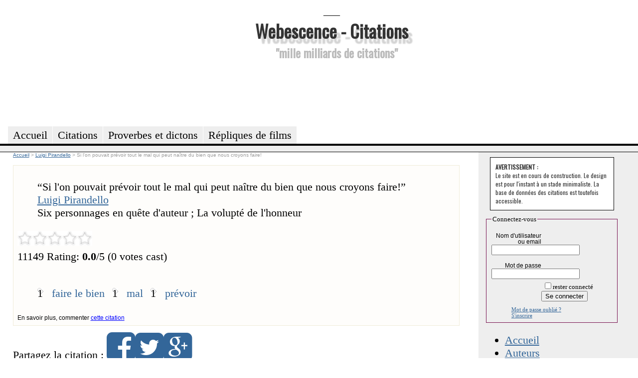

--- FILE ---
content_type: text/html; charset=utf-8
request_url: https://citations.webescence.com/citations/Luigi-Pirandello/pouvait-prevoir-tout-mal-qui-peut-naitre-bien-que-nous-croyons-faire-11149
body_size: 4179
content:
<html xmlns="http://www.w3.org/1999/xhtml" xml:lang="fr-FR">
<head><title>Citation : Si l'on pouvait prévoir tout le mal qui peut naître du bien que nous croyons faire!</title>
<meta name="description" content="Commentaires, thèmes, explication de : Si l'on pouvait prévoir tout le mal qui peut naître du bien que nous croyons faire!" />
<link rel="stylesheet" href="https://citations.webescence.com/css/style.css" type="text/css" />
<link href='https://fonts.googleapis.com/css?family=Francois+One|Oswald' rel='stylesheet' type='text/css' />
<link href="//maxcdn.bootstrapcdn.com/font-awesome/4.1.0/css/font-awesome.min.css" rel="stylesheet">
<link href="https://plus.google.com/109220095139938623589" rel="publisher" />
<meta property="twitter:account_id" content="1515685299" />
<meta name="twitter:card" value="summary">
<meta name="twitter:site" content="@MotsDeToujours">
<meta name="twitter:creator" content="@MotsDeToujours">
<meta name="twitter:title" content="Citation : Si l'on pouvait prévoir tout le mal qui peut naître du bien que nous croyons faire!">
<meta name="twitter:description" content="Commentaires, thèmes, explication de : Si l'on pouvait prévoir tout le mal qui peut naître du bien que nous croyons faire!">
<meta property="og:title" content="Citation de Luigi Pirandello"/>
<meta property="og:type" content="website"/>
<meta property="og:url" content="https://citations.webescence.com/citations/Luigi-Pirandello/pouvait-prevoir-tout-mal-qui-peut-naitre-bien-que-nous-croyons-faire-11149"/>
<meta property="og:image" content="https://citations.webescence.com/i/bouton.jpg"/>
<meta property="og:site_name" content="Webescence Citations"/>
<meta property="og:description" content="&#034;Si l'on pouvait prévoir tout le mal qui peut naître du bien que nous croyons faire!&#034; Luigi Pirandello 
		Six personnages en quête d'auteur ; La volupté de l'honneur"/>
<script type="text/javascript" language="javascript" src="https://citations.webescence.com/js/rating_behavior.js"></script>
<script type="text/javascript" language="javascript" src="https://citations.webescence.com/js/rating.js"></script>
<link rel="stylesheet" type="text/css" href="https://citations.webescence.com/css/rating.css" />
<script src="https://ajax.googleapis.com/ajax/libs/jquery/1.9.1/jquery.min.js" ></script>
<script type="text/javascript">

  var _gaq = _gaq || [];
  _gaq.push(['_setAccount', 'UA-31292731-1']);
  _gaq.push(['_trackPageview']);

  (function() {
    var ga = document.createElement('script'); ga.type = 'text/javascript'; ga.async = true;
    ga.src = ('https:' == document.location.protocol ? 'https://ssl' : 'http://www') + '.google-analytics.com/ga.js';
    var s = document.getElementsByTagName('script')[0]; s.parentNode.insertBefore(ga, s);
  })();

</script>
</head>
<body itemscope itemtype="https://schema.org/WebPage">

<div id="fb-root"></div>
<script>(function(d, s, id) {
  var js, fjs = d.getElementsByTagName(s)[0];
  if (d.getElementById(id)) return;
  js = d.createElement(s); js.id = id;
  js.src = "//connect.facebook.net/fr_FR/all.js#xfbml=1";
  fjs.parentNode.insertBefore(js, fjs);
}(document, 'script', 'facebook-jssdk'));</script>

<div id="header">
<div id="logo"><p>___</p><h1><a href="https://citations.webescence.com">Webescence - Citations</a></h1><h2>"mille milliards de citations"</h2>
</div>
<div id="pubhaut">
<script async src="https://pagead2.googlesyndication.com/pagead/js/adsbygoogle.js"></script>
<!-- Leaderbard Citations -->
<ins class="adsbygoogle"
     style="display:inline-block;width:728px;height:90px"
     data-ad-client="ca-pub-2764835234243688"
     data-ad-slot="8899808928"></ins>
<script>
(adsbygoogle = window.adsbygoogle || []).push({});
</script>
</div>
	<ul>
		<li><a href="https://citations.webescence.com"><span>Accueil</span></a></li>
	    <li><a href="https://citations.webescence.com/citations/"><span>Citations</span></a></li>
		<li><a href="https://citations.webescence.com/proverbes/">Proverbes et dictons</a></li>
		<li><a href="https://citations.webescence.com/film/">R&eacute;pliques de films<span></span></a></li>		
	</ul><p id="layoutdims"></p>
</div>

	<div class="colmask threecol">
	<div class="colmid">
		<div class="colleft">
			<div class="col_1">
				<!-- Column 1 start --><div style="float:right;"><!-- Placez cette balise là où vous souhaitez positionner le bouton +1. -->
<g:plusone annotation="inline" width="150"></g:plusone>

<!-- Placez cet appel d'affichage à l'endroit approprié. -->
<script type="text/javascript">
  window.___gcfg = {lang: 'fr'};

  (function() {
    var po = document.createElement('script'); po.type = 'text/javascript'; po.async = true;
    po.src = 'https://apis.google.com/js/plusone.js';
    var s = document.getElementsByTagName('script')[0]; s.parentNode.insertBefore(po, s);
  })();
</script></div>

<nav itemscope itemtype="https://schema.org/BreadcrumbList">
<div id="bc">
<span itemprop="itemListElement" itemscope itemtype="http://schema.org/ListItem"><meta itemprop="position" content="1" /><a itemprop="item" rel="up up " href="https://citations.webescence.com"><span itemprop="name">Accueil</span></a></span>
<span itemprop="itemListElement" itemscope itemtype="http://schema.org/ListItem">
<meta itemprop="position" content="2" /> &gt; <a  itemscope itemtype="https://schema.org/WebPage" itemid="https://citations.webescence.com/citations/Luigi-Pirandello" itemprop="item" rel="up "  href="https://citations.webescence.com/citations/Luigi-Pirandello"><span itemprop="name">Luigi Pirandello</span></a></span>
<span itemprop="itemListElement" itemscope itemtype="http://schema.org/ListItem">
<meta itemprop="position" content="3" /> &gt; <span itemprop="name">Si l'on pouvait prévoir tout le mal qui peut naître du bien que nous croyons faire!</span></span>
</div>
</nav>
<div class="c" itemscope itemtype="http://schema.org/Quotation"><blockquote class="bloc_citation"><span class="citation" itemprop="text"><span class="lquo">“</span>Si l'on pouvait prévoir tout le mal qui peut naître du bien que nous croyons faire!<span class="rquo">”</span></span><div class="auteur" $itemprop><a href="https://citations.webescence.com/citations/Luigi-Pirandello" itemprop="Author" >Luigi Pirandello</a></div><div class="source">Six personnages en quête d'auteur ; La volupté de l'honneur</div></blockquote>
<script type="application/ld+json">
{
"@context": "http://schema.org",
"@type": "Quotation",
"text": "Si l'on pouvait prévoir tout le mal qui peut naître du bien que nous croyons faire!",
"creator": {
"@type": "Person",
"name": "Luigi Pirandello"
},
"isPartOf": {
"@type": "CreativeWork",
"name": "Six personnages en quête d'auteur ; La volupté de l'honneur"
}
}
</script>
<div class="ratingblock"><div id="unit_long11149">  <ul id="unit_ul11149" class="unit-rating" style="width:150px;">     <li class="current-rating" style="width:0px;">Currently 0.00/5</li><li><a href="../db.php?j=1&amp;q=11149&amp;t=3.149.228.255&amp;c=5" title="1 out of 5" class="r1-unit rater" rel="nofollow">1</a></li><li><a href="../db.php?j=2&amp;q=11149&amp;t=3.149.228.255&amp;c=5" title="2 out of 5" class="r2-unit rater" rel="nofollow">2</a></li><li><a href="../db.php?j=3&amp;q=11149&amp;t=3.149.228.255&amp;c=5" title="3 out of 5" class="r3-unit rater" rel="nofollow">3</a></li><li><a href="../db.php?j=4&amp;q=11149&amp;t=3.149.228.255&amp;c=5" title="4 out of 5" class="r4-unit rater" rel="nofollow">4</a></li><li><a href="../db.php?j=5&amp;q=11149&amp;t=3.149.228.255&amp;c=5" title="5 out of 5" class="r5-unit rater" rel="nofollow">5</a></li>  </ul>  <p>11149 Rating: <strong> 0.0</strong>/5 (0 votes cast)  </p></div></div><ul class="tag_list"><li>1<a href="https://citations.webescence.com/mots/faire-le-bien" itemprop="keywords" rel="tag" class="tag">faire le bien</a></li><li>1<a href="https://citations.webescence.com/mots/mal" itemprop="keywords" rel="tag" class="tag">mal</a></li><li>1<a href="https://citations.webescence.com/mots/prevoir" itemprop="keywords" rel="tag" class="tag">prévoir</a></li></ul><div class="clear"></div><br /><span class="plus">En savoir plus, commenter <a href="https://citations.webescence.com/citations/Luigi-Pirandello/pouvait-prevoir-tout-mal-qui-peut-naitre-bien-que-nous-croyons-faire-11149">cette citation</a></span></div>
<div class="text-center center-block">
             <p class="txt-railway">Partagez la citation : 
            <a href="#" onclick="window.open('https://www.facebook.com/sharer/sharer.php?u=https://citations.webescence.com/citations/Luigi-Pirandello/pouvait-prevoir-tout-mal-qui-peut-naitre-bien-que-nous-croyons-faire-11149', 'Share on Facebook', 'width=400, height=350'); return false;"><i id="social" class="fa fa-facebook-square fa-3x"></i></a><a href="#" onclick="window.open('https://twitter.com/share?text=Si l'on pouvait prévoir tout le mal qui peut naître du bien que nous croyons faire!', 'Share on Twitter', 'width=400, height=350'); return false;"><i id="social" class="fa fa-twitter-square fa-3x"></i></a><a href="#" onclick="window.open('https://plus.google.com/share?url=https://citations.webescence.com/citations/Luigi-Pirandello/pouvait-prevoir-tout-mal-qui-peut-naitre-bien-que-nous-croyons-faire-11149', 'Share on Google+', 'width=400, height=350'); return false;"><i id="social" class="fa fa-google-plus-square fa-3x"></i></a></div><div id="disqus_thread"></div>
    <script type="text/javascript">
        /* * * CONFIGURATION VARIABLES: EDIT BEFORE PASTING INTO YOUR WEBPAGE * * */
        var disqus_shortname = 'citationsdetoujours'; // required: replace example with your forum shortname

        /* * * DON'T EDIT BELOW THIS LINE * * */
        (function() {
            var dsq = document.createElement('script'); dsq.type = 'text/javascript'; dsq.async = true;
            dsq.src = '//' + disqus_shortname + '.disqus.com/embed.js';
            (document.getElementsByTagName('head')[0] || document.getElementsByTagName('body')[0]).appendChild(dsq);
        })();
    </script>
    <noscript>Please enable JavaScript to view the <a href="http://disqus.com/?ref_noscript">comments powered by Disqus.</a></noscript>
    <a href="http://disqus.com" class="dsq-brlink">comments powered by <span class="logo-disqus">Disqus</span></a>	 <script type=  "text/javascript">
    /* * * CONFIGURATION VARIABLES: EDIT BEFORE PASTING INTO YOUR WEBPAGE * * */
   var disqus_shortname = 'citationsdetoujours'; // required: replace example with your forum shortname

    /* * * DON'T EDIT BELOW THIS LINE * * */
    (function () {
        var s = document.createElement('script'); s.async = true;
        s.type = 'text/javascript';
        s.src = '//' + disqus_shortname + '.disqus.com/count.js';
        (document.getElementsByTagName('HEAD')[0] || document.getElementsByTagName('BODY')[0]).appendChild(s);
    }());
    </script><hr /><!-- AddThis Button BEGIN -->
<div class="addthis_toolbox addthis_default_style ">
<a class="addthis_button_facebook_like" fb:like:layout="button_count"></a>
<a class="addthis_button_tweet"></a>
<a class="addthis_button_google_plusone" g:plusone:size="medium"></a>
<a class="addthis_counter addthis_pill_style"></a>
</div>
<script type="text/javascript" src="https://s7.addthis.com/js/250/addthis_widget.js#pubid=ra-4fa8ebe83ca4b9d6"></script>
<!-- AddThis Button END --><br /><a data-pin-do="buttonFollow" href="https://pinterest.com/MotsDeToujours">Webescence Citations</a>
<script type="text/javascript" src="//assets.pinterest.com/js/pinit.js"></script><!-- Column 1 end -->
			</div>
			<div class="col_2"></div>
			<div class="col_3">

				<!-- Column 3 start --><div class="tempo_avertissement"><strong>AVERTISSEMENT :</strong> <br />Le site est en cours de construction. Le design est pour l'instant &agrave; un stade minimaliste. La base de donn&eacute;es des citations est toutefois accessible.</div><div class="login"><form action="https://citations.webescence.com/compte.php" method="post" >
<fieldset>
<legend>Connectez-vous</legend>
<div class="row"><label class='col1'>Nom d'utilisateur ou email</label><span class='col2'><input name='utilisateur' value="" size=''  ></span><hr class="cleaner"></div>
<div class="row"><label class='col1'>Mot de passe</label><span class='col2'><input name='password' type='password' value="" size=''  ></span><hr class="cleaner"></div>

<input type='hidden' name='affichage' value='mix'><div class="submit_login"><label>&nbsp;</label><input type="checkbox" name="autologin" value="1">rester connect&eacute;<br /><input type="submit"  name="connexion" value="Se connecter" /></div><span class="oubli"><a href="https://citations.webescence.com/compte.php?oubli">Mot de passe oublié ?</a></span><span class="inscrire"><a href="https://citations.webescence.com/compte.php?action=inscrire">S'inscrire</a></span></fieldset></form></div><ul id="navfiche"><li><a href="https://citations.webescence.com">Accueil</a></li><li><a href="https://citations.webescence.com/citations/">Auteurs</a></li><li><a href="https://citations.webescence.com/mots/">Mots Cl&eacute;s</a></li><li><a href="https://citations.webescence.com/twitter_page.php">Twitter</a></li></ul>
<div class="widget">
<div class="fb-like-box" data-href="https://www.facebook.com/CitationsDeToujours" data-width="240" data-colorscheme="light" data-show-faces="true" data-header="true" data-stream="false" data-show-border="true"></div>
</div><!-- Place this tag where you want the widget to render. -->
<div class="g-page" data-width="240" data-href="//plus.google.com/u/0/109220095139938623589" data-rel="publisher"></div>

<!-- Place this tag after the last widget tag. -->
<script type="text/javascript">
  window.___gcfg = {lang: 'fr'};

  (function() {
    var po = document.createElement('script'); po.type = 'text/javascript'; po.async = true;
    po.src = 'https://apis.google.com/js/platform.js';
    var s = document.getElementsByTagName('script')[0]; s.parentNode.insertBefore(po, s);
  })();
</script>	
				</div>
				
								<!-- Column 3 end -->
			</div>		</div>

	</div>
</div><div id="footer">
	<p></p>

</div>
<script type="text/javascript" src="//conversionsbox.com/cb.js"></script>
<script type="text/javascript">function r(f){/in/.test(document.readyState)?setTimeout('r('+f+')',9):f()}; r(function(){new ConversionsBox("Plus%20de%20citations%20%3F%20%20%20%20Aimez%20notre%20page%20Facebook%20!","https://www.facebook.com/CitationsDeToujours");});</script></body>
</html>

--- FILE ---
content_type: text/html; charset=utf-8
request_url: https://accounts.google.com/o/oauth2/postmessageRelay?parent=https%3A%2F%2Fcitations.webescence.com&jsh=m%3B%2F_%2Fscs%2Fabc-static%2F_%2Fjs%2Fk%3Dgapi.lb.en.2kN9-TZiXrM.O%2Fd%3D1%2Frs%3DAHpOoo_B4hu0FeWRuWHfxnZ3V0WubwN7Qw%2Fm%3D__features__
body_size: 161
content:
<!DOCTYPE html><html><head><title></title><meta http-equiv="content-type" content="text/html; charset=utf-8"><meta http-equiv="X-UA-Compatible" content="IE=edge"><meta name="viewport" content="width=device-width, initial-scale=1, minimum-scale=1, maximum-scale=1, user-scalable=0"><script src='https://ssl.gstatic.com/accounts/o/2580342461-postmessagerelay.js' nonce="X4R3RCxIN6YY5ylgde2nkQ"></script></head><body><script type="text/javascript" src="https://apis.google.com/js/rpc:shindig_random.js?onload=init" nonce="X4R3RCxIN6YY5ylgde2nkQ"></script></body></html>

--- FILE ---
content_type: text/html; charset=utf-8
request_url: https://www.google.com/recaptcha/api2/aframe
body_size: 267
content:
<!DOCTYPE HTML><html><head><meta http-equiv="content-type" content="text/html; charset=UTF-8"></head><body><script nonce="_E_VFNu8DaYh7D2V4FhN0g">/** Anti-fraud and anti-abuse applications only. See google.com/recaptcha */ try{var clients={'sodar':'https://pagead2.googlesyndication.com/pagead/sodar?'};window.addEventListener("message",function(a){try{if(a.source===window.parent){var b=JSON.parse(a.data);var c=clients[b['id']];if(c){var d=document.createElement('img');d.src=c+b['params']+'&rc='+(localStorage.getItem("rc::a")?sessionStorage.getItem("rc::b"):"");window.document.body.appendChild(d);sessionStorage.setItem("rc::e",parseInt(sessionStorage.getItem("rc::e")||0)+1);localStorage.setItem("rc::h",'1769991952924');}}}catch(b){}});window.parent.postMessage("_grecaptcha_ready", "*");}catch(b){}</script></body></html>